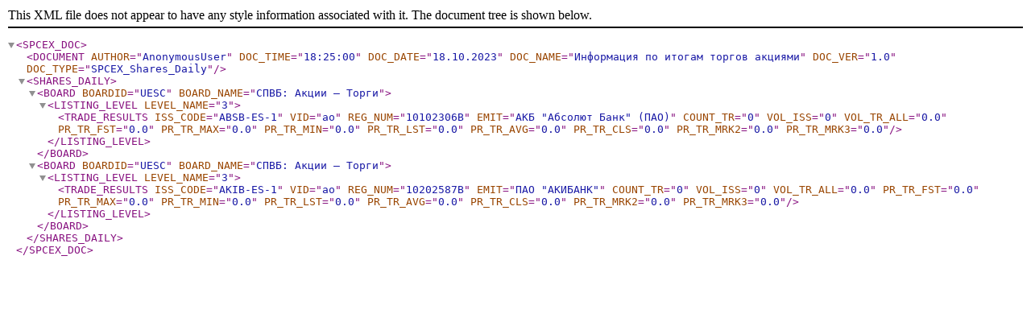

--- FILE ---
content_type: text/xml
request_url: https://spvb.ru/upload/iblock/11b/837pc8gy2mg0afkg307pj86p0effz7fy/SPCEX_Shares_Daily_18102023.xml
body_size: 1027
content:
<?xml version="1.0" encoding="UTF-8" standalone="yes"?>
<SPCEX_DOC>
    <DOCUMENT AUTHOR="AnonymousUser" DOC_TIME="18:25:00" DOC_DATE="18.10.2023" DOC_NAME="Информация по итогам торгов акциями" DOC_VER="1.0" DOC_TYPE="SPCEX_Shares_Daily"/>
    <SHARES_DAILY>
        <BOARD BOARDID="UESC" BOARD_NAME="СПВБ: Акции – Торги">
            <LISTING_LEVEL LEVEL_NAME="3">
                <TRADE_RESULTS ISS_CODE="ABSB-ES-1" VID="ао" REG_NUM="10102306B" EMIT="АКБ &quot;Абсолют Банк&quot; (ПАО)" COUNT_TR="0" VOL_ISS="0" VOL_TR_ALL="0.0" PR_TR_FST="0.0" PR_TR_MAX="0.0" PR_TR_MIN="0.0" PR_TR_LST="0.0" PR_TR_AVG="0.0" PR_TR_CLS="0.0" PR_TR_MRK2="0.0" PR_TR_MRK3="0.0"/>
            </LISTING_LEVEL>
        </BOARD>
        <BOARD BOARDID="UESC" BOARD_NAME="СПВБ: Акции – Торги">
            <LISTING_LEVEL LEVEL_NAME="3">
                <TRADE_RESULTS ISS_CODE="AKIB-ES-1" VID="ао" REG_NUM="10202587B" EMIT="ПАО &quot;АКИБАНК&quot;" COUNT_TR="0" VOL_ISS="0" VOL_TR_ALL="0.0" PR_TR_FST="0.0" PR_TR_MAX="0.0" PR_TR_MIN="0.0" PR_TR_LST="0.0" PR_TR_AVG="0.0" PR_TR_CLS="0.0" PR_TR_MRK2="0.0" PR_TR_MRK3="0.0"/>
            </LISTING_LEVEL>
        </BOARD>
    </SHARES_DAILY>
</SPCEX_DOC>
